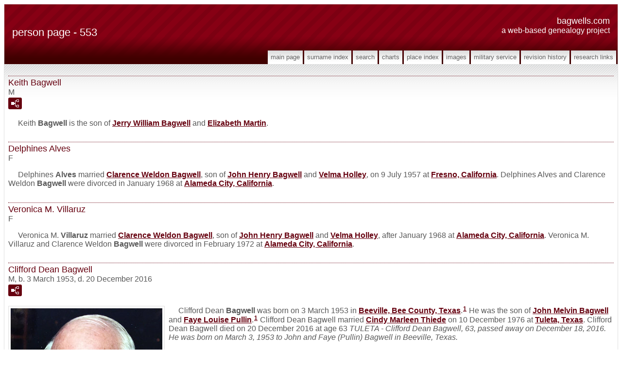

--- FILE ---
content_type: text/html
request_url: https://bagwells.com/p553.htm
body_size: 11468
content:
<!DOCTYPE html>
<html data-site-title="Bagwells.com" data-page-title="Person Page 553">
 <head>
 <meta charset="windows-1252">
 <meta http-equiv="X-UA-Compatible" content="IE=edge">
 <meta name="viewport" content="width=device-width, initial-scale=1">
 <meta name="Generator" content="Second Site 8.2">
 <!-- PageSet: Person Pages -->
 <meta name="description" content="This a web-based project and is a collection of genealogy materials collected over years by many people in my immediate and extended family. 
<br>This site is a collection of genealogy materials collected over years by many people in my immediate and extended family.">
 <meta name="keywords" content="Bagwell Family History, Bagwell, Bagwells, Goff, Dowling, Manown, Feeney, Genealogy, Family History, Alabama, Georgia, South Carolina, North Carolina, Indiana">
 <link type="text/css" rel="stylesheet" href="layout4.css">
 <link type="text/css" rel="stylesheet" href="site.css">
 <script src="jquery.min.js"></script>
 <script src="scripts.js"></script>
 <!--XSL Stylesheet: Narrative.xsl--><style>
        div.narr { margin-top:1em; }
        div.fams ul { margin-top:0; }
        div.fams div.narr { margin-left:1.5em; }
        div.ss-field-list { margin-top:1em; clear:both; }
      </style>
 <title>Bagwells.com - Person Page</title>
</head>

<body id="personpages">
  <div id="container">
    <div id="headerw"><div id="header"><h2>Bagwells.com</h2><div id="subtitle">A Web-based Genealogy Project</div><h1>Person Page - 553</h1><div class="stretch"></div></div></div>
    <div id="menubar"><ul class="menublock menubar"><li><a href="index.htm">Main Page</a></li><li><a href="surname_index.htm">Surname Index</a></li><li><a href="ui29.htm">Search</a></li><li><a href="ui04.htm">Charts</a></li><li><a href="ui17.htm">Place Index</a></li><li><a href="ui10.htm">Images</a></li><li><a href="ui21.htm">Military Service</a></li><li><a href="ui20.htm">Revision History</a></li><li><a href="ui22.htm">Research Links</a></li></ul><div class="stretch"></div></div>
    <div id="wrapper">
      <div id="contentw"><div id="content"><div class="itp" id="i17024">
<h2 class="sn sect-sn">Keith Bagwell</h2>
<div class="sinfo sect-ls">M</div>
<div class="sect-fex"><a class="fex-open fexo-gm" id="fex17024" href="#"><div class="fex-open-icon"></div></a></div>
<div class="narr">&#160;&#160;&#160;&#160;&#160;Keith <span class="ns">Bagwell</span> is the son of <a href="p552.htm#i17020">Jerry William <span class="ns">Bagwell</span></a> and <a href="p552.htm#i17021">Elizabeth <span class="ns">Martin</span></a>.</div>
</div>
<div class="itp" id="i17025">
<h2 class="sn sect-sn">Delphines Alves</h2>
<div class="sinfo sect-ls">F</div>
<div class="narr">&#160;&#160;&#160;&#160;&#160;Delphines <span class="ns">Alves</span> married <a href="p473.htm#i14564">Clarence Weldon <span class="ns">Bagwell</span></a>, son of <a href="p473.htm#i14559">John Henry <span class="ns">Bagwell</span></a> and <a href="p473.htm#i14560">Velma <span class="ns">Holley</span></a>, on 9 July 1957 at <a href="pd15.htm#i888">Fresno, California</a>. Delphines Alves and Clarence Weldon <span class="ns">Bagwell</span> were divorced in January 1968 at <a href="pd15.htm#i816">Alameda City, California</a>.</div>
</div>
<div class="itp" id="i17026">
<h2 class="sn sect-sn">Veronica M. Villaruz</h2>
<div class="sinfo sect-ls">F</div>
<div class="narr">&#160;&#160;&#160;&#160;&#160;Veronica M. <span class="ns">Villaruz</span> married <a href="p473.htm#i14564">Clarence Weldon <span class="ns">Bagwell</span></a>, son of <a href="p473.htm#i14559">John Henry <span class="ns">Bagwell</span></a> and <a href="p473.htm#i14560">Velma <span class="ns">Holley</span></a>, after January 1968 at <a href="pd15.htm#i816">Alameda City, California</a>. Veronica M. Villaruz and Clarence Weldon <span class="ns">Bagwell</span> were divorced in February 1972 at <a href="pd15.htm#i816">Alameda City, California</a>.</div>
</div>
<div class="itp" id="i17027">
<h2 class="sn sect-sn">Clifford Dean Bagwell</h2>
<div class="sinfo sect-ls">M, b. 3 March 1953, d. 20 December 2016</div>
<div class="sect-fex"><a class="fex-open fexo-gm" id="fex17027" href="#"><div class="fex-open-icon"></div></a></div>
<div class="narr"><div class="pid pid-scale" style="width:312px;"><a href="bagwell---clifford-dean.jpg"><img alt="" width="312" title="Clifford Dean Bagwell &#13;Photograph courtesy of Galloway & Sons Funeral Home &#13;" src="bagwell---clifford-dean.jpg" ></a><div class="pidc">Clifford Dean Bagwell<br>Photograph courtesy of Galloway & Sons Funeral Home<br></div></div>&#160;&#160;&#160;&#160;&#160;Clifford Dean <span class="ns">Bagwell</span> was born on 3 March 1953 in <a href="pd83.htm#i5508">Beeville, Bee County, Texas</a>.<sup><a href="#c17027.1">1</a></sup> He was the son of <a href="p514.htm#i15848">John Melvin <span class="ns">Bagwell</span></a> and <a href="p516.htm#i15911">Faye Louise <span class="ns">Pullin</span></a>.<sup><a href="#c17027.1">1</a></sup> Clifford Dean Bagwell married <a href="#i17028">Cindy Marleen <span class="ns">Thiede</span></a> on 10 December 1976 at <a href="pd89.htm#i6002">Tuleta, Texas</a>. Clifford Dean Bagwell died on 20 December 2016 at age 63 <i>TULETA - Clifford Dean Bagwell, 63, passed away on December 18, 2016. He was born on March 3, 1953 to John and Faye (Pullin) Bagwell in Beeville, Texas. <br><br>He married Cindy Marlene Thiede on December 10, 1976 in Tuleta, Texas. He was a member of Tuleta Baptist Church. Mr. Bagwell retired from the oilfield service and T.D.C.J. He was a Bee County Constable for 8 years, and Pettus & Tuleta VFD for 43 years, serving as assistant chief for more than 20 years.<br><br>He was preceded in death by his parents; and sister, Donna Donnell.<br><br>Visitation will be held from 6 to 8 p.m. on Wednesday, December 21, 2016 at Galloway & Sons Funeral Home Chapel. Funeral service will be held at 2 p.m. on Thursday, December 22, 2016 at Galloway & Sons Funeral Home Chapel. Interment will follow at Beeville Memorial Park.<br><br>Published by the Victoria Advocate, December 22, 2016 .<sup><a href="#c17027.1">1</a></sup></i> He was buried at <a href="pd83.htm#i5508">Beeville Memorial Park, Beeville, Bee County, Texas</a>.</div>
<div class="fams">
<h3>Children of Clifford Dean Bagwell and <a href="p553.htm#i17028">Cindy Marleen <span class="ns">Thiede</span></a></h3>
<ul>
<li><a href="p553.htm#i17030">Kelli <span class="ns">Bagwell</span></a><sup><a href="#c17027.1">1</a></sup></li>
<li><a href="p553.htm#i17032">Nicole Lanette <span class="ns">Bagwell</span></a><sup><a href="#c17027.1">1</a></sup></li>
</ul>
</div>
<div class="cits sect-cs">
<h3>Citations</h3>
<ol>
<li id="c17027.1">[<a href="s110.htm#s5374">S5374</a>] Email from Troy Bagwell dated December 2017 to Hunter Wayne Bagwell; Subject Line: Troy Bagwell Family.</li>
</ol>
</div>
</div>
<div class="itp" id="i17028">
<h2 class="sn sect-sn">Cindy Marleen Thiede</h2>
<div class="sinfo sect-ls">F</div>
<div class="sect-fex"><a class="fex-open fexo-gf" id="fex17028" href="#"><div class="fex-open-icon"></div></a></div>
<div class="narr">&#160;&#160;&#160;&#160;&#160;Cindy Marleen <span class="ns">Thiede</span> married <a href="#i17027">Clifford Dean <span class="ns">Bagwell</span></a>, son of <a href="p514.htm#i15848">John Melvin <span class="ns">Bagwell</span></a> and <a href="p516.htm#i15911">Faye Louise <span class="ns">Pullin</span></a>, on 10 December 1976 at <a href="pd89.htm#i6002">Tuleta, Texas</a>.</div>
<div class="fams">
<h3>Children of Cindy Marleen Thiede and <a href="p553.htm#i17027">Clifford Dean <span class="ns">Bagwell</span></a></h3>
<ul>
<li><a href="p553.htm#i17030">Kelli <span class="ns">Bagwell</span></a><sup><a href="#c17028.1">1</a></sup></li>
<li><a href="p553.htm#i17032">Nicole Lanette <span class="ns">Bagwell</span></a><sup><a href="#c17028.1">1</a></sup></li>
</ul>
</div>
<div class="cits sect-cs">
<h3>Citations</h3>
<ol>
<li id="c17028.1">[<a href="s110.htm#s5374">S5374</a>] Email from Troy Bagwell dated December 2017 to Hunter Wayne Bagwell; Subject Line: Troy Bagwell Family.</li>
</ol>
</div>
</div>
<div class="itp" id="i17029">
<h2 class="sn sect-sn">Debra Elaine Bagwell</h2>
<div class="sinfo sect-ls">F</div>
<div class="sect-fex"><a class="fex-open fexo-gf" id="fex17029" href="#"><div class="fex-open-icon"></div></a></div>
<div class="narr">&#160;&#160;&#160;&#160;&#160;Debra Elaine <span class="ns">Bagwell</span> is the daughter of <a href="p514.htm#i15848">John Melvin <span class="ns">Bagwell</span></a> and <a href="p516.htm#i15911">Faye Louise <span class="ns">Pullin</span></a>.<sup><a href="#c17029.1">1</a></sup> Debra Elaine Bagwell married <a href="#i17039">Glenn David <span class="ns">Janek</span></a> on 22 January 1976 at <a href="pd89.htm#i6002">First Baptist Church, Tuleta, Victoria County, Texas</a>. Debra Elaine Bagwell and Glenn David <span class="ns">Janek</span> were divorced on 5 June 1981 at <a href="pd80.htm#i5459">Victoria County, Texas</a>. Debra Elaine Bagwell married <a href="p827.htm#i25498">Donald W. <span class="ns">Hana</span></a> on 13 July 1989 at <a href="pd80.htm#i5459">Nueces County, Texas</a>.</div>
<div class="cits sect-cs">
<h3>Citations</h3>
<ol>
<li id="c17029.1">[<a href="s110.htm#s5374">S5374</a>] Email from Troy Bagwell dated December 2017 to Hunter Wayne Bagwell; Subject Line: Troy Bagwell Family.</li>
</ol>
</div>
</div>
<div class="itp" id="i17030">
<h2 class="sn sect-sn">Kelli Bagwell</h2>
<div class="sinfo sect-ls">F</div>
<div class="sect-fex"><a class="fex-open fexo-gf" id="fex17030" href="#"><div class="fex-open-icon"></div></a></div>
<div class="narr">&#160;&#160;&#160;&#160;&#160;Kelli <span class="ns">Bagwell</span> is the daughter of <a href="#i17027">Clifford Dean <span class="ns">Bagwell</span></a> and <a href="#i17028">Cindy Marleen <span class="ns">Thiede</span></a>.<sup><a href="#c17030.1">1</a></sup> Kelli Bagwell married <a href="#i17031">Jason <span class="ns">Shroyer</span></a> after 1999.</div>
<div class="cits sect-cs">
<h3>Citations</h3>
<ol>
<li id="c17030.1">[<a href="s110.htm#s5374">S5374</a>] Email from Troy Bagwell dated December 2017 to Hunter Wayne Bagwell; Subject Line: Troy Bagwell Family.</li>
</ol>
</div>
</div>
<div class="itp" id="i17031">
<h2 class="sn sect-sn">Jason Shroyer</h2>
<div class="sinfo sect-ls">M</div>
<div class="narr">&#160;&#160;&#160;&#160;&#160;Jason <span class="ns">Shroyer</span> married <a href="#i17030">Kelli <span class="ns">Bagwell</span></a>, daughter of <a href="#i17027">Clifford Dean <span class="ns">Bagwell</span></a> and <a href="#i17028">Cindy Marleen <span class="ns">Thiede</span></a>, after 1999.</div>
</div>
<div class="itp" id="i17032">
<h2 class="sn sect-sn">Nicole Lanette Bagwell</h2>
<div class="sinfo sect-ls">F</div>
<div class="sect-fex"><a class="fex-open fexo-gf" id="fex17032" href="#"><div class="fex-open-icon"></div></a></div>
<div class="narr">&#160;&#160;&#160;&#160;&#160;Nicole Lanette <span class="ns">Bagwell</span> is the daughter of <a href="#i17027">Clifford Dean <span class="ns">Bagwell</span></a> and <a href="#i17028">Cindy Marleen <span class="ns">Thiede</span></a>.<sup><a href="#c17032.1">1</a></sup> Nicole Lanette Bagwell married <a href="#i17033">Jonathan <span class="ns">French</span></a> after 2003.<sup><a href="#c17032.1">1</a></sup></div>
<div class="cits sect-cs">
<h3>Citations</h3>
<ol>
<li id="c17032.1">[<a href="s110.htm#s5374">S5374</a>] Email from Troy Bagwell dated December 2017 to Hunter Wayne Bagwell; Subject Line: Troy Bagwell Family.</li>
</ol>
</div>
</div>
<div class="itp" id="i17033">
<h2 class="sn sect-sn">Jonathan French</h2>
<div class="sinfo sect-ls">M</div>
<div class="narr">&#160;&#160;&#160;&#160;&#160;Jonathan <span class="ns">French</span> married <a href="#i17032">Nicole Lanette <span class="ns">Bagwell</span></a>, daughter of <a href="#i17027">Clifford Dean <span class="ns">Bagwell</span></a> and <a href="#i17028">Cindy Marleen <span class="ns">Thiede</span></a>, after 2003.<sup><a href="#c17033.1">1</a></sup></div>
<div class="cits sect-cs">
<h3>Citations</h3>
<ol>
<li id="c17033.1">[<a href="s110.htm#s5374">S5374</a>] Email from Troy Bagwell dated December 2017 to Hunter Wayne Bagwell; Subject Line: Troy Bagwell Family.</li>
</ol>
</div>
</div>
<div class="itp" id="i17034">
<h2 class="sn sect-sn">Curtis Leland Bagwell<sup><a href="#c17034.1">1</a></sup></h2>
<div class="sinfo sect-ls">M</div>
<div class="sect-fex"><a class="fex-open fexo-gm" id="fex17034" href="#"><div class="fex-open-icon"></div></a></div>
<div class="narr">&#160;&#160;&#160;&#160;&#160;Curtis Leland <span class="ns">Bagwell</span> is the son of <a href="p514.htm#i15848">John Melvin <span class="ns">Bagwell</span></a> and <a href="p516.htm#i15911">Faye Louise <span class="ns">Pullin</span></a>.<sup><a href="#c17034.1">1</a></sup> Curtis Leland Bagwell married <a href="p850.htm#i26219">Phyllis Lorene <span class="ns">Moore</span></a> on 2 February 1964. Curtis Leland Bagwell married <a href="p624.htm#i19246">Charlene <span class="ns">Jurica</span></a> on 5 May 1978 at <a href="pd80.htm#i5459">Victoria County, Texas</a>. Curtis Leland Bagwell and Charlene <span class="ns">Jurica</span> were divorced on 14 December 1979 at <a href="pd80.htm#i5459">Victoria County, Texas</a>. Curtis Leland Bagwell married <a href="p624.htm#i19237">Mary Bernice <span class="ns">Kohutek</span></a> on 29 January 1980 at <a href="pd80.htm#i5459">Bee County, Texas</a>.<sup><a href="#c17034.1">1</a></sup></div>
<div class="fams">
<h3>Child of Curtis Leland Bagwell and <a href="p850.htm#i26219">Phyllis Lorene <span class="ns">Moore</span></a></h3>
<ul>
<li><a href="p624.htm#i19238">Brian Paul <span class="ns">Bagwell</span></a><strong>+</strong><sup><a href="#c17034.1">1</a></sup></li>
</ul>
</div>
<div class="fams">
<h3>Child of Curtis Leland Bagwell and <a href="p624.htm#i19237">Mary Bernice <span class="ns">Kohutek</span></a></h3>
<ul>
<li><a href="p624.htm#i19239">Robin Lorene <span class="ns">Bagwell</span></a><sup><a href="#c17034.1">1</a></sup></li>
</ul>
</div>
<div class="cits sect-cs">
<h3>Citations</h3>
<ol>
<li id="c17034.1">[<a href="s110.htm#s5374">S5374</a>] Email from Troy Bagwell dated December 2017 to Hunter Wayne Bagwell; Subject Line: Troy Bagwell Family.</li>
</ol>
</div>
</div>
<div class="itp" id="i17035">
<h2 class="sn sect-sn">John Darryl Bagwell<sup><a href="#c17035.1">1</a></sup></h2>
<div class="sinfo sect-ls">M</div>
<div class="sect-fex"><a class="fex-open fexo-gm" id="fex17035" href="#"><div class="fex-open-icon"></div></a></div>
<div class="narr">&#160;&#160;&#160;&#160;&#160;John Darryl <span class="ns">Bagwell</span> is the son of <a href="p514.htm#i15848">John Melvin <span class="ns">Bagwell</span></a> and <a href="p516.htm#i15911">Faye Louise <span class="ns">Pullin</span></a>. John Darryl Bagwell married <a href="p624.htm#i19240">Linda Mae <span class="ns">Brown</span></a> on 27 September 1970 at <a href="pd80.htm#i5459">Karnes County, Texas</a>.<sup><a href="#c17035.1">1</a></sup></div>
<div class="fams">
<h3>Children of John Darryl Bagwell and <a href="p624.htm#i19240">Linda Mae <span class="ns">Brown</span></a></h3>
<ul>
<li><a href="p624.htm#i19241">Amy Denise <span class="ns">Bagwell</span></a><sup><a href="#c17035.1">1</a></sup></li>
<li><a href="p624.htm#i19242">Amber Lee <span class="ns">Bagwell</span></a><sup><a href="#c17035.1">1</a></sup> b. 15 Feb 1977, d. 10 May 2022</li>
<li><a href="p624.htm#i19243">Douglas Ryan <span class="ns">Bagwell</span></a><sup><a href="#c17035.1">1</a></sup></li>
<li><a href="p624.htm#i19244">April <span class="ns">Bagwell</span></a><sup><a href="#c17035.1">1</a></sup></li>
</ul>
</div>
<div class="cits sect-cs">
<h3>Citations</h3>
<ol>
<li id="c17035.1">[<a href="s110.htm#s5374">S5374</a>] Email from Troy Bagwell dated December 2017 to Hunter Wayne Bagwell; Subject Line: Troy Bagwell Family.</li>
</ol>
</div>
</div>
<div class="itp" id="i17036">
<h2 class="sn sect-sn">Clinton Wayne Bagwell</h2>
<div class="sinfo sect-ls">M</div>
<div class="sect-fex"><a class="fex-open fexo-gm" id="fex17036" href="#"><div class="fex-open-icon"></div></a></div>
<div class="narr">&#160;&#160;&#160;&#160;&#160;Clinton Wayne <span class="ns">Bagwell</span> is the son of <a href="p514.htm#i15848">John Melvin <span class="ns">Bagwell</span></a> and <a href="p516.htm#i15911">Faye Louise <span class="ns">Pullin</span></a>.<sup><a href="#c17036.1">1</a></sup></div>
<div class="cits sect-cs">
<h3>Citations</h3>
<ol>
<li id="c17036.1">[<a href="s110.htm#s5374">S5374</a>] Email from Troy Bagwell dated December 2017 to Hunter Wayne Bagwell; Subject Line: Troy Bagwell Family.</li>
</ol>
</div>
</div>
<div class="itp" id="i17037">
<h2 class="sn sect-sn">Ricky Lane Bagwell</h2>
<div class="sinfo sect-ls">M</div>
<div class="sect-fex"><a class="fex-open fexo-gm" id="fex17037" href="#"><div class="fex-open-icon"></div></a></div>
<div class="narr">&#160;&#160;&#160;&#160;&#160;Ricky Lane <span class="ns">Bagwell</span> is the son of <a href="p514.htm#i15848">John Melvin <span class="ns">Bagwell</span></a> and <a href="p516.htm#i15911">Faye Louise <span class="ns">Pullin</span></a>.<sup><a href="#c17037.1">1</a></sup> Ricky Lane Bagwell married <a href="p827.htm#i25496">Karen Lea <span class="ns">Cox</span></a> on 8 November 1980 at <a href="pd80.htm#i5459">Victoria County, Texas</a>.</div>
<div class="cits sect-cs">
<h3>Citations</h3>
<ol>
<li id="c17037.1">[<a href="s110.htm#s5374">S5374</a>] Email from Troy Bagwell dated December 2017 to Hunter Wayne Bagwell; Subject Line: Troy Bagwell Family.</li>
</ol>
</div>
</div>
<div class="itp" id="i17038">
<h2 class="sn sect-sn">Troy Lynn Bagwell<sup><a href="#c17038.1">1</a></sup></h2>
<div class="sinfo sect-ls">M</div>
<div class="sect-fex"><a class="fex-open fexo-gm" id="fex17038" href="#"><div class="fex-open-icon"></div></a></div>
<div class="narr">&#160;&#160;&#160;&#160;&#160;Troy Lynn <span class="ns">Bagwell</span> is the son of <a href="p514.htm#i15848">John Melvin <span class="ns">Bagwell</span></a> and <a href="p516.htm#i15911">Faye Louise <span class="ns">Pullin</span></a>.<sup><a href="#c17038.1">1</a></sup> Troy Lynn Bagwell married <a href="p624.htm#i19234">Sandra Lynn <span class="ns">Wiesman</span></a> on 17 August 1991 at <a href="pd87.htm#i5863">North Richland Hills, Texas</a>.<sup><a href="#c17038.1">1</a></sup></div>
<div class="fams">
<h3>Children of Troy Lynn Bagwell and <a href="p624.htm#i19234">Sandra Lynn <span class="ns">Wiesman</span></a></h3>
<ul>
<li><a href="p624.htm#i19235">Grace Louise <span class="ns">Bagwell</span></a><sup><a href="#c17038.1">1</a></sup></li>
<li><a href="p624.htm#i19236">Samuel Irvin <span class="ns">Bagwell</span></a><sup><a href="#c17038.1">1</a></sup></li>
</ul>
</div>
<div class="cits sect-cs">
<h3>Citations</h3>
<ol>
<li id="c17038.1">[<a href="s110.htm#s5374">S5374</a>] Email from Troy Bagwell dated December 2017 to Hunter Wayne Bagwell; Subject Line: Troy Bagwell Family.</li>
</ol>
</div>
</div>
<div class="itp" id="i17039">
<h2 class="sn sect-sn">Glenn David Janek</h2>
<div class="sinfo sect-ls">M</div>
<div class="narr">&#160;&#160;&#160;&#160;&#160;Glenn David <span class="ns">Janek</span> married <a href="#i17029">Debra Elaine <span class="ns">Bagwell</span></a>, daughter of <a href="p514.htm#i15848">John Melvin <span class="ns">Bagwell</span></a> and <a href="p516.htm#i15911">Faye Louise <span class="ns">Pullin</span></a>, on 22 January 1976 at <a href="pd89.htm#i6002">First Baptist Church, Tuleta, Victoria County, Texas</a>. Glenn David Janek and Debra Elaine <span class="ns">Bagwell</span> were divorced on 5 June 1981 at <a href="pd80.htm#i5459">Victoria County, Texas</a>.</div>
</div>
<div class="itp" id="i17040">
<h2 class="sn sect-sn">Mary Frances Suit</h2>
<div class="sinfo sect-ls">F, b. 12 November 1928, d. 11 January 2011</div>
<div class="sect-fex"><a class="fex-open fexo-gf" id="fex17040" href="#"><div class="fex-open-icon"></div></a></div>
<div class="narr">&#160;&#160;&#160;&#160;&#160;Mary Frances <span class="ns">Suit</span> was born on 12 November 1928 in <a href="pd21.htm#i1585">Hart County, Georgia</a>.<sup><a href="#c17040.1">1</a></sup> As of 30 December 1950,her married name was Bagwell. She married <a href="p400.htm#i12301">Joe Hoyt <span class="ns">Bagwell</span></a>, son of <a href="p289.htm#i8862">James Callie <span class="ns">Bagwell</span></a> and <a href="p289.htm#i8869">Bertie Eva <span class="ns">Pruitt</span></a>, on 30 December 1950. Mary Frances Suit died on 11 January 2011 in <a href="pd69.htm#i4961">Anderson, Anderson County, South Carolina</a>, at age 82.<sup><a href="#c17040.1">1</a></sup> She was buried at <a href="pd29.htm#i1793">Nancy Hart Memorial Park, Hartwell, Hart County, Georgia</a>.<sup><a href="#c17040.1">1</a></sup></div>
<div class="fams">
<h3>Children of Mary Frances Suit and <a href="p400.htm#i12301">Joe Hoyt <span class="ns">Bagwell</span></a></h3>
<ul>
<li><a href="p601.htm#i18545">Donna <span class="ns">Bagwell</span></a><sup><a href="#c17040.2">2</a></sup></li>
<li><a href="p601.htm#i18546">Diane <span class="ns">Bagwell</span></a><sup><a href="#c17040.2">2</a></sup></li>
<li><a href="p601.htm#i18547">Debra Jean <span class="ns">Bagwell</span></a><sup><a href="#c17040.2">2</a></sup></li>
</ul>
</div>
<div class="cits sect-cs">
<h3>Citations</h3>
<ol>
<li id="c17040.1">[<a href="s124.htm#s4904">S4904</a>] Mary Frances Suit Bagwell Grave Stone, Find a Grave, www.findagrave.com, <a class="ext" href="http://www.findagrave.com/cgi-bin/fg.cgi?page=gr&GRid=81100880">http://www.findagrave.com/cgi-bin/fg.cgi</a></li>
<li id="c17040.2">[<a href="s96.htm#s4903">S4903</a>] Joe Hoyt Bagwell Grave Stone, Find a Grave, www.findagrave.com, <a class="ext" href="http://www.findagrave.com/cgi-bin/fg.cgi?page=gr&GRid=80136334">http://www.findagrave.com/cgi-bin/fg.cgi</a></li>
</ol>
</div>
</div>
<div class="itp" id="i17041">
<h2 class="sn sect-sn">Wanda Bagwell</h2>
<div class="sinfo sect-ls">F</div>
<div class="sect-fex"><a class="fex-open fexo-gf" id="fex17041" href="#"><div class="fex-open-icon"></div></a></div>
<div class="ss-field-list">
<dl class="list-cm"><dt class="ss-label list-cm-label">Charts</dt><dd class="list-cm-value"><a href="ui11.htm#a533">Descendents of Daniel Bagwell</a></dd></dl>
</div>
<div class="narr">&#160;&#160;&#160;&#160;&#160;Wanda <span class="ns">Bagwell</span> is the daughter of <a href="p400.htm#i12298">Charles Mac <span class="ns">Bagwell</span></a> and <a href="p464.htm#i14297">Betty <span class="ns">Rice</span></a>.<sup><a href="#c17041.1">1</a></sup></div>
<div class="cits sect-cs">
<h3>Citations</h3>
<ol>
<li id="c17041.1">[<a href="s69.htm#s6375">S6375</a>] Mack Charles Bagwell Grave Stone, Find a Grave, www.findagrave.com, <a class="ext" href="https://www.findagrave.com/memorial/116453752">https://www.findagrave.com/memorial/116453752</a></li>
</ol>
</div>
</div>
<div class="itp" id="i17042">
<h2 class="sn sect-sn">Sandra Bagwell</h2>
<div class="sinfo sect-ls">F</div>
<div class="sect-fex"><a class="fex-open fexo-gf" id="fex17042" href="#"><div class="fex-open-icon"></div></a></div>
<div class="ss-field-list">
<dl class="list-cm"><dt class="ss-label list-cm-label">Charts</dt><dd class="list-cm-value"><a href="ui11.htm#a532">Descendents of Daniel Bagwell</a></dd></dl>
</div>
<div class="narr">&#160;&#160;&#160;&#160;&#160;Sandra <span class="ns">Bagwell</span> is the daughter of <a href="p400.htm#i12298">Charles Mac <span class="ns">Bagwell</span></a> and <a href="p464.htm#i14297">Betty <span class="ns">Rice</span></a>.<sup><a href="#c17042.1">1</a></sup></div>
<div class="cits sect-cs">
<h3>Citations</h3>
<ol>
<li id="c17042.1">[<a href="s69.htm#s6375">S6375</a>] Mack Charles Bagwell Grave Stone, Find a Grave, www.findagrave.com, <a class="ext" href="https://www.findagrave.com/memorial/116453752">https://www.findagrave.com/memorial/116453752</a></li>
</ol>
</div>
</div>
<div class="itp" id="i17043">
<h2 class="sn sect-sn">Carl Brady Clark</h2>
<div class="sinfo sect-ls">M, b. 3 May 1907, d. 11 March 1973</div>
<div class="narr">&#160;&#160;&#160;&#160;&#160;Carl Brady <span class="ns">Clark</span> was born on 3 May 1907 in <a href="pd21.htm#i1585">Georgia</a>. He married <a href="p277.htm#i8503">Edna S. E. <span class="ns">Bagwell</span></a>, daughter of <a href="p2.htm#i42">John Henry <span class="ns">Bagwell</span></a> and <a href="p277.htm#i8497">Frances Louella "Ella" <span class="ns">Burgess</span></a>, after 1920. Carl Brady Clark died on 11 March 1973 in <a href="pd21.htm#i1585">Gordon County, Georgia</a>, at age 65.</div>
</div>
<div class="itp" id="i17044">
<h2 class="sn sect-sn">Walter Earnest Bagwell</h2>
<div class="sinfo sect-ls">M, b. circa 1892, d. 23 December 1955</div>
<div class="sect-fex"><a class="fex-open fexo-gm" id="fex17044" href="#"><div class="fex-open-icon"></div></a></div>
<div class="ss-field-list">
<dl class="list-cm"><dt class="ss-label list-cm-label">Charts</dt><dd class="list-cm-value"><a href="ui11.htm#a6514">Descendents of Daniel Bagwell</a></dd></dl>
</div>
<div class="narr">&#160;&#160;&#160;&#160;&#160;Walter Earnest <span class="ns">Bagwell</span> was born circa 1892 in <a href="pd21.htm#i1585">Georgia</a>. He was the son of <a href="p2.htm#i42">John Henry <span class="ns">Bagwell</span></a> and <a href="p277.htm#i8497">Frances Louella "Ella" <span class="ns">Burgess</span></a>. Walter Earnest Bagwell died on 23 December 1955 in <a href="pd21.htm#i1585">Baldwin County, Georgia</a>.</div>
</div>
<div class="itp" id="i17045">
<h2 class="sn sect-sn">Kerry Thomas Bagwell Jr.</h2>
<div class="sinfo sect-ls">M</div>
<div class="sect-fex"><a class="fex-open fexo-gm" id="fex17045" href="#"><div class="fex-open-icon"></div></a></div>
<div class="ss-field-list">
<dl class="list-cm"><dt class="ss-label list-cm-label">Charts</dt><dd class="list-cm-value"><a href="ui11.htm#a511">Descendents of Daniel Bagwell</a></dd></dl>
</div>
<div class="narr">&#160;&#160;&#160;&#160;&#160;Kerry Thomas <span class="ns">Bagwell</span> Jr. is the son of <a href="p514.htm#i15840">Kerry Thomas <span class="ns">Bagwell</span> Sr.</a> and <a href="p514.htm#i15842">Barbara Elizabeth Mae <span class="ns">Cheek</span></a>.<sup><a href="#c17045.1">1</a></sup> Kerry Thomas Bagwell Jr. married <a href="p803.htm#i24760">Kelly Lynne <span class="ns">Thompson</span></a> on 14 September 1991 at <a href="pd54.htm#i4108">Presbyterian Tabernacle Church, Mecklenburg County, North Carolina</a>.</div>
<div class="fams">
<h3>Children of Kerry Thomas Bagwell Jr. and <a href="p803.htm#i24760">Kelly Lynne <span class="ns">Thompson</span></a></h3>
<ul>
<li><a href="p803.htm#i24765">Brooke Katherine <span class="ns">Bagwell</span></a></li>
<li><a href="p803.htm#i24774">Chloe Elizabeth <span class="ns">Bagwell</span></a></li>
</ul>
</div>
<div class="cits sect-cs">
<h3>Citations</h3>
<ol>
<li id="c17045.1">[<a href="s69.htm#s6298">S6298</a>] Email from Kerry Thomas Bagwell dated August 2020 to Hunter Wayne Bagwell; Subject Line: Email -  Kerry Thomas Bagwell's Family.</li>
</ol>
</div>
</div>
<div class="itp" id="i17046">
<h2 class="sn sect-sn">James Harold Bagwell</h2>
<div class="sinfo sect-ls">M</div>
<div class="sect-fex"><a class="fex-open fexo-gm" id="fex17046" href="#"><div class="fex-open-icon"></div></a></div>
<div class="ss-field-list">
<dl class="list-cm"><dt class="ss-label list-cm-label">Charts</dt><dd class="list-cm-value"><a href="ui11.htm#a515">Descendents of Daniel Bagwell</a></dd></dl>
</div>
<div class="narr"><div class="pid pid-scale" style="width:600px;"><a href="bagwell---brooke-,-james-harold,-jake-and-chloe.jpg"><img alt="" width="600" title="Brooke Katherine Bagwell, James Harold Bagwell, Jake Bagwell, Chloe Elizabeth Bagwell &#13;Photograph courtesy of Kerry Thomas Bagwell, Jr." src="bagwell---brooke-,-james-harold,-jake-and-chloe.jpg" ></a><div class="pidc">Brooke Katherine Bagwell, James Harold Bagwell, Jake Bagwell, Chloe Elizabeth Bagwell<br>Photograph courtesy of Kerry Thomas Bagwell, Jr.</div></div>&#160;&#160;&#160;&#160;&#160;James Harold <span class="ns">Bagwell</span> is the son of <a href="p514.htm#i15840">Kerry Thomas <span class="ns">Bagwell</span> Sr.</a> and <a href="p514.htm#i15842">Barbara Elizabeth Mae <span class="ns">Cheek</span></a>. James Harold Bagwell married <a href="p803.htm#i24761">Lisa Marie <span class="ns">Dellinger</span></a> on 27 April 1996 at <a href="pd54.htm#i4108">Mecklenburg County, North Carolina</a>.</div>
<div class="fams">
<h3>Children of James Harold Bagwell and <a href="p803.htm#i24761">Lisa Marie <span class="ns">Dellinger</span></a></h3>
<ul>
<li><a href="p803.htm#i24775">Jake <span class="ns">Bagwell</span></a></li>
<li><a href="p803.htm#i24776">Alexis <span class="ns">Bagwell</span></a></li>
</ul>
</div>
</div>
<div class="itp" id="i17047">
<h2 class="sn sect-sn">Hattie Ruth Alford</h2>
<div class="sinfo sect-ls">F, b. 17 November 1906, d. 14 November 1962</div>
<div class="sect-fex"><a class="fex-open fexo-gf" id="fex17047" href="#"><div class="fex-open-icon"></div></a></div>
<div class="narr">&#160;&#160;&#160;&#160;&#160;Hattie Ruth <span class="ns">Alford</span> was born on 17 November 1906. As of 18 December 1927,her married name was Bagwell. She married <a href="#i17048">Will Ernest <span class="ns">Bagwell</span></a>, son of <a href="p716.htm#i22093">Charles B. <span class="ns">Bagwell</span></a> and <a href="p716.htm#i22094">Susie A. <span class="ns">Conner</span></a>, on 18 December 1927 at <a href="pd21.htm#i1585">Clarke County, Georgia</a>. Hattie Ruth Alford died on 14 November 1962 at age 55. She was buried at <a href="pd27.htm#i1711">Friendship Baptist Church Cemetery, Danielsville, Madison County, Georgia</a>.</div>
<div class="fams">
<h3>Children of Hattie Ruth Alford and <a href="p553.htm#i17048">Will Ernest <span class="ns">Bagwell</span></a></h3>
<ul>
<li><a href="p553.htm#i17050">Louise <span class="ns">Bagwell</span></a></li>
<li><a href="p553.htm#i17051">Dessie Lee <span class="ns">Bagwell</span></a> b. 5 Jan 1933, d. 25 Aug 2008</li>
<li><a href="p553.htm#i17049">Milton Ernest <span class="ns">Bagwell</span></a><strong>+</strong> b. 4 Feb 1943, d. 15 Mar 2001</li>
</ul>
</div>
</div>
<div class="itp" id="i17048">
<h2 class="sn sect-sn">Will Ernest Bagwell</h2>
<div class="sinfo sect-ls">M, b. 9 January 1907, d. 29 October 1973</div>
<div class="sect-fex"><a class="fex-open fexo-gm" id="fex17048" href="#"><div class="fex-open-icon"></div></a></div>
<div class="narr">&#160;&#160;&#160;&#160;&#160;Will Ernest <span class="ns">Bagwell</span> was born on 9 January 1907 in <a href="pd21.htm#i1585">Walton County, Georgia</a>. He was the son of <a href="p716.htm#i22093">Charles B. <span class="ns">Bagwell</span></a> and <a href="p716.htm#i22094">Susie A. <span class="ns">Conner</span></a>. Will Ernest Bagwell married <a href="#i17047">Hattie Ruth <span class="ns">Alford</span></a> on 18 December 1927 at <a href="pd21.htm#i1585">Clarke County, Georgia</a>. Will Ernest Bagwell died on 29 October 1973 in <a href="pd27.htm#i1711">Danielsville, Madison County, Georgia</a>, at age 66. He was buried at <a href="pd27.htm#i1711">Friendship Baptist Church Cemetery, Danielsville, Madison County, Georgia</a>.</div>
<div class="fams">
<h3>Children of Will Ernest Bagwell and <a href="p553.htm#i17047">Hattie Ruth <span class="ns">Alford</span></a></h3>
<ul>
<li><a href="p553.htm#i17050">Louise <span class="ns">Bagwell</span></a></li>
<li><a href="p553.htm#i17051">Dessie Lee <span class="ns">Bagwell</span></a> b. 5 Jan 1933, d. 25 Aug 2008</li>
<li><a href="p553.htm#i17049">Milton Ernest <span class="ns">Bagwell</span></a><strong>+</strong> b. 4 Feb 1943, d. 15 Mar 2001</li>
</ul>
</div>
</div>
<div class="itp" id="i17049">
<h2 class="sn sect-sn">Milton Ernest Bagwell</h2>
<div class="sinfo sect-ls">M, b. 4 February 1943, d. 15 March 2001</div>
<div class="sect-fex"><a class="fex-open fexo-gm" id="fex17049" href="#"><div class="fex-open-icon"></div></a></div>
<div class="narr">&#160;&#160;&#160;&#160;&#160;Milton Ernest <span class="ns">Bagwell</span> was born on 4 February 1943. He was the son of <a href="#i17048">Will Ernest <span class="ns">Bagwell</span></a> and <a href="#i17047">Hattie Ruth <span class="ns">Alford</span></a>. He served as an Airman in the U.S. Air Force. Milton Ernest Bagwell married <a href="#i17052">Carolyn <span class="ns">Kellum</span></a> after 1960. Milton Ernest Bagwell died on 15 March 2001 in <a href="pd27.htm#i1711">Danielsville, Georgia</a>, at age 58. He was buried at <a href="pd27.htm#i1711">Friendship Baptist Church Cemetery, Danielsville, Madison County, Georgia</a>.</div>
<div class="fams">
<h3>Children of Milton Ernest Bagwell and <a href="p553.htm#i17052">Carolyn <span class="ns">Kellum</span></a></h3>
<ul>
<li><a href="p993.htm#i30636">David L. <span class="ns">Bagwell</span></a></li>
<li><a href="p993.htm#i30637">Jackie <span class="ns">Bagwell</span></a></li>
</ul>
</div>
</div>
<div class="itp" id="i17050">
<h2 class="sn sect-sn">Louise Bagwell</h2>
<div class="sinfo sect-ls">F</div>
<div class="sect-fex"><a class="fex-open fexo-gf" id="fex17050" href="#"><div class="fex-open-icon"></div></a></div>
<div class="narr">&#160;&#160;&#160;&#160;&#160;Louise <span class="ns">Bagwell</span> is the daughter of <a href="#i17048">Will Ernest <span class="ns">Bagwell</span></a> and <a href="#i17047">Hattie Ruth <span class="ns">Alford</span></a>.</div>
</div>
<div class="itp" id="i17051">
<h2 class="sn sect-sn">Dessie Lee Bagwell</h2>
<div class="sinfo sect-ls">F, b. 5 January 1933, d. 25 August 2008</div>
<div class="sect-fex"><a class="fex-open fexo-gf" id="fex17051" href="#"><div class="fex-open-icon"></div></a></div>
<div class="narr">&#160;&#160;&#160;&#160;&#160;Dessie Lee <span class="ns">Bagwell</span> was born on 5 January 1933 in <a href="pd65.htm#i4956">South Carolina</a>. She was the daughter of <a href="#i17048">Will Ernest <span class="ns">Bagwell</span></a> and <a href="#i17047">Hattie Ruth <span class="ns">Alford</span></a>. As of after 1946,her married name was Jarrad. Dessie Lee Bagwell married <a href="p825.htm#i25448">Hayward Norman <span class="ns">Jarrad</span></a> after 1946. Dessie Lee Bagwell died on 25 August 2008 in <a href="pd29.htm#i1804">Hull, Madison County, Georgia</a>, at age 75. She was buried at <a href="pd21.htm#i1585">New Harmony Cemetery, Jackson County, Georgia</a>.</div>
</div>
<div class="itp" id="i17052">
<h2 class="sn sect-sn">Carolyn Kellum</h2>
<div class="sinfo sect-ls">F</div>
<div class="sect-fex"><a class="fex-open fexo-gf" id="fex17052" href="#"><div class="fex-open-icon"></div></a></div>
<div class="narr">&#160;&#160;&#160;&#160;&#160;Carolyn <span class="ns">Kellum</span> married <a href="#i17049">Milton Ernest <span class="ns">Bagwell</span></a>, son of <a href="#i17048">Will Ernest <span class="ns">Bagwell</span></a> and <a href="#i17047">Hattie Ruth <span class="ns">Alford</span></a>, after 1960.</div>
<div class="fams">
<h3>Children of Carolyn Kellum and <a href="p553.htm#i17049">Milton Ernest <span class="ns">Bagwell</span></a></h3>
<ul>
<li><a href="p993.htm#i30636">David L. <span class="ns">Bagwell</span></a></li>
<li><a href="p993.htm#i30637">Jackie <span class="ns">Bagwell</span></a></li>
</ul>
</div>
</div>
<div class="itp" id="i17053">
<h2 class="sn sect-sn">Bertha Ann Bagwell</h2>
<div class="sinfo sect-ls">F, b. 24 February 1937, d. 27 January 2021</div>
<div class="sect-fex"><a class="fex-open fexo-gf" id="fex17053" href="#"><div class="fex-open-icon"></div></a></div>
<div class="narr">&#160;&#160;&#160;&#160;&#160;Bertha Ann <span class="ns">Bagwell</span> was born on 24 February 1937 in <a href="pd57.htm#i4198">Fairview, Buncombe County, North Carolina</a>. She was the daughter of <a href="p80.htm#i2447">Thomas Stanhope <span class="ns">Bagwell</span></a> and <a href="p80.htm#i2448">Grace Naomi <span class="ns">Spivey</span></a>. As of 19 June 1959,her married name was Dellinger. Bertha Ann Bagwell married <a href="p554.htm#i17054">Clyde James <span class="ns">Dellinger</span></a> on 19 June 1959 at <a href="pd54.htm#i4108">Mecklenburg County, North Carolina</a>. Bertha Ann Bagwell died on 27 January 2021 in <a href="pd56.htm#i4118">Asheville, Buncombe County, North Carolina</a>, at age 83 <br><br><br><i>Asheville - Bertha Bagwell Dellinger, 83, passed away Wednesday, January 27, 2021 at Harmony Square at Reynolds Mountain.<br><br>A native of Fairview, Mrs. Dellinger graduated from Fairview High School, and then from Gardner-Webb University and Queens University. She had resided in Drexel, NC for 47 years before moving to North Myrtle Beach, SC for another 10 years, returning to Asheville in 2011. During her time in Drexel, Mrs. Dellinger owned a crafts store in Morganton, and was instrumental in founding the Women&#8217;s Club of Drexel. She was a spirited woman who loved games, crafts, and her family, and will always be remembered for her warm smile and playful sense of humor.<br><br>Mrs. Dellinger was the daughter of the late Thomas Stanhope and Grace Spivey Bagwell. In addition to her parents, she was also preceded in death by three sisters and two brothers.<br><br>Surviving are her husband of 61 years, Dr. Clyde James Dellinger; daughter, Dr. Charlene Dellinger-Pate and husband Steven; son, Thomas Dellinger and wife Kimberly; grandchildren: Reagan, Noah, and Grace; sister, Lou Hager; and several nieces and nephews.<br><br>Private memorial services will be held at the First Baptist Church of Asheville, of which she was a member.<br></i><br><br> She was cremated.</div>
</div>
<script>
var famexp_data = new SSSearchData();famexp_data.oOptions={siblingHeading:"Siblings",childrenHeading:"Partners & Children",surnameFirst:true,groupPrefix:"../",filetype:'htm'};famexp_data.people={
"17024":{u:[,553,17024],n:[[1,2]],g:"m",f:17020,m:17021,sib:[17023,17022]},"17023":{u:[,552,17023],n:[[1,3]],g:"m",f:17020,m:17021},"17022":{u:[,552,17022],n:[[1,4]],g:"m",f:17020,m:17021},"17020":{u:[,552,17020,158,84],n:[[1,5]],g:"m",f:8044,m:8045},"8044":{u:[,262,8044,182,124],n:[[1,6]],g:"m",f:8041,m:8043},"8041":{u:[,262,8041,204,140],n:[[1,7]],g:"m",f:8022,m:8023},"8043":{u:[,262,8043,205,113],n:[[8,9]],g:"f"},"8045":{u:[,262,8045,180,92],n:[[10,11]],g:"f"},"17021":{u:[,552,17021],n:[[12,13]],g:"f"},"17025":{u:[,553,17025],n:[[14,15]],g:"f"},"17026":{u:[,553,17026],n:[[16,17]],g:"f"},"17027":{u:[,553,17027,147,84],n:[[1,18]],g:"m",f:15848,m:15911,pc:[[17028,17030,17032]],sib:[17034,19132,17035,17036,17029,17037,17038]},"19132":{u:[,620,19132,153,84],n:[[1,19]],g:"f",f:15848,m:15911},"15848":{u:[,514,15848,179,104],n:[[1,20]],g:"m",f:14235,m:14236},"14235":{u:[,462,14235,202,128],n:[[1,21]],g:"m",f:3590,m:3591},"3590":{u:[,117,3590,232,152],n:[[1,22]],g:"m",f:3587,m:3588},"3591":{u:[,117,3591,222,138],n:[[23,24]],g:"f"},"14236":{u:[,462,14236,197,120],n:[[25,26]],g:"f"},"15911":{u:[,516,15911,176,101],n:[[27,28]],g:"f"},"17028":{u:[,553,17028],n:[[29,30]],g:"f",pc:[[17027,17030,17032]]},"17029":{u:[,553,17029],n:[[1,31]],g:"f",f:15848,m:15911,sib:[17034,19132,17035,17036,17027,17037,17038]},"19132":{u:[,620,19132,153,84],n:[[1,19]],g:"f",f:15848,m:15911},"17030":{u:[,553,17030],n:[[1,32]],g:"f",f:17027,m:17028,sib:[17032]},"17031":{u:[,553,17031],n:[[33,34]],g:"m"},"17032":{u:[,553,17032],n:[[1,35]],g:"f",f:17027,m:17028,sib:[17030]},"17033":{u:[,553,17033],n:[[36,37]],g:"m"},"17034":{u:[,553,17034],n:[[1,38]],g:"m",f:15848,m:15911,pc:[[26219,19238],[19237,19239]],sib:[19132,17035,17036,17027,17029,17037,17038]},"26219":{u:[,850,26219],n:[[39,40]],g:"f"},"19238":{u:[,624,19238],n:[[1,41]],g:"m",f:17034,m:26219},"19237":{u:[,624,19237,169,76],n:[[42,43]],g:"f"},"19239":{u:[,624,19239],n:[[1,44]],g:"f",f:17034,m:19237},"19132":{u:[,620,19132,153,84],n:[[1,19]],g:"f",f:15848,m:15911},"17035":{u:[,553,17035],n:[[1,45]],g:"m",f:15848,m:15911,pc:[[19240,19241,19242,19243,19244]],sib:[17034,19132,17036,17027,17029,17037,17038]},"19240":{u:[,624,19240],n:[[46,47]],g:"f"},"19241":{u:[,624,19241],n:[[1,48]],g:"f",f:17035,m:19240},"19242":{u:[,624,19242,123,78],n:[[1,49]],g:"f",f:17035,m:19240},"19243":{u:[,624,19243],n:[[1,50]],g:"m",f:17035,m:19240},"19244":{u:[,624,19244],n:[[1,51]],g:"f",f:17035,m:19240},"19132":{u:[,620,19132,153,84],n:[[1,19]],g:"f",f:15848,m:15911},"17036":{u:[,553,17036],n:[[1,52]],g:"m",f:15848,m:15911,sib:[17034,19132,17035,17027,17029,17037,17038]},"19132":{u:[,620,19132,153,84],n:[[1,19]],g:"f",f:15848,m:15911},"17037":{u:[,553,17037],n:[[1,53]],g:"m",f:15848,m:15911,sib:[17034,19132,17035,17027,17036,17029,17038]},"19132":{u:[,620,19132,153,84],n:[[1,19]],g:"f",f:15848,m:15911},"17038":{u:[,553,17038],n:[[1,54]],g:"m",f:15848,m:15911,pc:[[19234,19235,19236]],sib:[17034,19132,17035,17027,17036,17029,17037]},"19234":{u:[,624,19234],n:[[55,56]],g:"f"},"19235":{u:[,624,19235],n:[[1,57]],g:"f",f:17038,m:19234},"19236":{u:[,624,19236],n:[[1,58]],g:"m",f:17038,m:19234},"19132":{u:[,620,19132,153,84],n:[[1,19]],g:"f",f:15848,m:15911},"17039":{u:[,553,17039],n:[[59,60]],g:"m"},"17040":{u:[,553,17040,172,89],n:[[61,62]],g:"f",pc:[[12301,18545,18546,18547]]},"12301":{u:[,400,12301,173,113],n:[[1,63]],g:"m",f:8862,m:8869},"18545":{u:[,601,18545],n:[[1,64]],g:"f",f:12301,m:17040},"18546":{u:[,601,18546],n:[[1,65]],g:"f",f:12301,m:17040},"18547":{u:[,601,18547],n:[[1,66]],g:"f",f:12301,m:17040},"17041":{u:[,553,17041],n:[[1,67]],g:"f",f:12298,m:14297,sib:[17042]},"12298":{u:[,400,12298,179,118],n:[[1,68]],g:"m",f:8862,m:8869},"8862":{u:[,289,8862,216,138],n:[[1,69]],g:"m",f:8653,m:8861},"8653":{u:[,282,8653,249,160],n:[[1,70]],g:"m",f:2250,m:8650},"8861":{u:[,289,8861,248,186],n:[[71,72]],g:"f"},"8869":{u:[,289,8869,211,132],n:[[73,74]],g:"f"},"14297":{u:[,464,14297,174,112],n:[[75,76]],g:"f"},"17042":{u:[,553,17042],n:[[1,77]],g:"f",f:12298,m:14297,sib:[17041]},"17043":{u:[,553,17043,193,127],n:[[78,79]],g:"m"},"17044":{u:[,553,17044,208,145],n:[[1,80]],g:"m",f:42,m:8497,sib:[8498,8499,8500,8486,8501,8502,8503]},"8498":{u:[,277,8498,207,182],n:[[1,81]],g:"m",f:42,m:8497},"8499":{u:[,277,8499,205,177],n:[[1,82]],g:"f",f:42,m:8497},"8500":{u:[,277,8500,204,135],n:[[1,83]],g:"f",f:42,m:8497},"8486":{u:[,277,8486,202,121],n:[[1,84]],g:"m",f:42,m:8497},"8501":{u:[,277,8501,198,125],n:[[1,85]],g:"f",f:42,m:8497},"8502":{u:[,277,8502,194,169],n:[[1,86]],g:"m",f:42,m:8497},"8503":{u:[,277,8503,191,108],n:[[1,87]],g:"f",f:42,m:8497},"42":{u:[,2,42,228,163],n:[[1,88]],g:"m",f:32,m:48},"32":{u:[,2,32,258,192],n:[[1,89]],g:"m",f:27,m:104},"27":{u:[,1,27,290,218],n:[[1,90]],g:"m",f:9,m:18},"104":{u:[,4,104,286,240],n:[[91,92,93]],g:"f"},"48":{u:[,2,48,254,200],n:[[94,95]],g:"f",f:1310,m:1311},"1310":{u:[,43,1310,280,203],n:[[94,96]],g:"m",f:1312,m:1313},"1311":{u:[,43,1311,276,188],n:[[97,98]],g:"f"},"8497":{u:[,277,8497,227,146],n:[[99,100]],g:"f"},"17045":{u:[,553,17045],n:[[1,101]],g:"m",f:15840,m:15842,pc:[[24760,24765,24774]],sib:[24762,17046]},"24760":{u:[,803,24760],n:[[102,103]],g:"f"},"24765":{u:[,803,24765],n:[[1,104]],g:"f",f:17045,m:24760},"24774":{u:[,803,24774],n:[[1,105]],g:"f",f:17045,m:24760},"24762":{u:[,803,24762],n:[[1,106]],g:"f",f:15840,m:15842},"15840":{u:[,514,15840,165,90],n:[[1,107]],g:"m",f:8870,m:15839},"8870":{u:[,289,8870,191,124],n:[[1,108]],g:"m",f:8862,m:8869},"15839":{u:[,514,15839,189,100],n:[[109,110]],g:"f"},"15842":{u:[,514,15842],n:[[111,112]],g:"f"},"17046":{u:[,553,17046],n:[[1,113]],g:"m",f:15840,m:15842,pc:[[24761,24775,24776]],sib:[17045,24762]},"24761":{u:[,803,24761],n:[[114,115]],g:"f"},"24775":{u:[,803,24775],n:[[1,116]],g:"m",f:17046,m:24761},"24776":{u:[,803,24776],n:[[1,117]],g:"f",f:17046,m:24761},"24762":{u:[,803,24762],n:[[1,106]],g:"f",f:15840,m:15842},"17047":{u:[,553,17047,194,138],n:[[118,119]],g:"f",pc:[[17048,17050,17051,17049]]},"17048":{u:[,553,17048,193,127],n:[[1,120]],g:"m",f:22093,m:22094,pc:[[17047,17050,17051,17049]],sib:[22095,22099,22096,22101,22102]},"22095":{u:[,716,22095,196,110],n:[[1,121]],g:"f",f:22093,m:22094},"22099":{u:[,716,22099,190,103],n:[[1,122]],g:"f",f:22093,m:22094},"22096":{u:[,716,22096,190,108],n:[[1,123]],g:"f",f:22093,m:22094},"22101":{u:[,716,22101,185,106],n:[[1,124]],g:"f",f:22093,m:22094},"22102":{u:[,716,22102],n:[[1,125]],g:"f",f:22093,m:22094},"22093":{u:[,716,22093,222,159],n:[[1,126]],g:"m",f:22091,m:22092},"22091":{u:[,716,22091,240],n:[[1,127]],g:"m"},"22092":{u:[,716,22092,240],n:[[71,128]],g:"f"},"22094":{u:[,716,22094,214,160],n:[[129,130]],g:"f"},"17049":{u:[,553,17049,157,99],n:[[1,131]],g:"m",f:17048,m:17047,pc:[[17052,30636,30637]],sib:[17050,17051]},"30636":{u:[,993,30636],n:[[1,132]],g:"m",f:17049,m:17052},"30637":{u:[,993,30637],n:[[1,133]],g:"f",f:17049,m:17052},"17050":{u:[,553,17050],n:[[1,134]],g:"f",f:17048,m:17047,sib:[17051,17049]},"17051":{u:[,553,17051,167,92],n:[[1,135]],g:"f",f:17048,m:17047,sib:[17050,17049]},"17052":{u:[,553,17052],n:[[136,137]],g:"f",pc:[[17049,30636,30637]]},"30636":{u:[,993,30636],n:[[1,132]],g:"m",f:17049,m:17052},"30637":{u:[,993,30637],n:[[1,133]],g:"f",f:17049,m:17052},"17053":{u:[,553,17053,163,79],n:[[1,138]],g:"f",f:2447,m:2448,sib:[2449,14191,13484,2450,17056,14190,2451,14187]},"2449":{u:[,80,2449,185,184],n:[[1,139]],g:"m",f:2447,m:2448},"14191":{u:[,461,14191,184,80],n:[[1,140,141]],g:"m",f:2447,m:2448},"13484":{u:[,438,13484,180,100],n:[[1,142]],g:"f",f:2447,m:2448},"2450":{u:[,80,2450,178,82],n:[[1,143]],g:"m",f:2447,m:2448},"17056":{u:[,554,17056,176,176],n:[[1,144]],g:"m",f:2447,m:2448},"14190":{u:[,461,14190,175,88],n:[[1,24]],g:"f",f:2447,m:2448},"2451":{u:[,80,2451,172,86],n:[[1,145]],g:"f",f:2447,m:2448},"14187":{u:[,461,14187,170,78],n:[[1,146]],g:"f",f:2447,m:2448},"2447":{u:[,80,2447,218,139],n:[[1,147]],g:"m",f:2372,m:2373},"2372":{u:[,77,2372,263,183],n:[[1,148]],g:"m",f:2370,m:2371},"2370":{u:[,77,2370,290,242],n:[[1,149]],g:"m",f:2357,m:2358},"2371":{u:[,77,2371,281,190],n:[[150,151]],g:"f"},"2373":{u:[,77,2373,256,193],n:[[152,153]],g:"f"},"2448":{u:[,80,2448,208,122],n:[[154,155]],g:"f"}
};

famexp_data.strings=[
"","Bagwell","Keith","Robbie","Gregg","Jerry William","George W. Jr.","George W.","Cloud","Lillie May","West","Annie L. D.","Martin","Elizabeth","Alves","Delphines","Villaruz","Veronica M.","Clifford Dean","Donna Faye","John Melvin","William J.","William G.","Collins","Lillie Mae","Barnes","Flora Pearl","Pullin","Faye Louise","Thiede","Cindy Marleen","Debra Elaine","Kelli","Shroyer","Jason","Nicole L.","French","Jonathan","Curtis Leland","Moore","Phyllis Lorene","Brian Paul","Kohutek","Mary Bernice","Robin Lorene","John Darryl","Brown","Linda Mae","Amy Denise","Amber Lee","Douglas Ryan","April","Clinton Wayne","Ricky Lane","Troy Lynn","Wiesman","Sandra Lynn","Grace Louise","Samuel Irvin","Janek","Glenn David","Suit","Mary Frances","Joe Hoyt","Donna","Diane","Debra Jean","Wanda","Charles Mac","James Callie","James Emory","Duncan","Mary M.","Pruitt","Bertie Eva","Rice","Betty","Sandra","Clark","Carl Brady","Walter E.","Linton N.","Bertha B.","Elsie Grace","Howard P.","Ruby B.","John Durell","Edna S. E.","John Henry","Nathan B.","Nathaniel B.","Unknown","Pherebee","(Phereby)","Cogburn","Sarah E.","James Floyd","Fields","Elizabeth E.","Burgess","Frances Louella \"Ella\"","Kerry T. Jr.","Thompson","Kelly Lynne","Brooke K.","Chloe E.","Elizabeth M. F.","Kerry T. Sr.","James C. Jr.","Ayers","Flora","Cheek","Barbara E. M.","James Harold","Dellinger","Lisa Marie","Jake","Alexis","Alford","Hattie Ruth","Will Ernest","Lizzie Mae","Corinne","Claudine","Lucy Clyde","Mary L.","Charles B.","John","Jane","Conner","Susie A.","Milton Ernest","David L.","Jackie","Louise","Dessie Lee","Kellum","Carolyn","Bertha Ann","Jack Braxton","Jack R.","(Reverend)","Eldeva Marie","Daniel H.","Infant","Ramona Tempie","Lula Belle","Thomas S.","Jonathon S. H.","William O.","Ballard","Mary C.","Ledbetter","Tempa M.","Spivey","Grace Naomi"
];
</script>&#160;</div></div>
    </div>
    <div id="sidebarw"><div id="sidebar"></div></div>
    <div id="extraw"><div id="extra"></div></div>
    <div id="footerw"><div id="footer"><div id="compiler">Compiler: <a href="JavaScript:hemlink('hunter','bagwells.com');">Hunter Bagwell</a></div>Site updated on 18 Jan 2026 at 10:32:41 AM from HUNTER BAGWELL FAMILY HISTORY; 36,090 people<div id="credit">Page created by <a href="http://www.JohnCardinal.com/">John Cardinal's</a> <a href="https://www.secondsite8.com/">Second Site</a>  v8.02. &#160;|&#160; Based on a design by <a href="http://www.nodethirtythree.com/">nodethirtythree design</a></div></div></div>
    <div class="stretch"></div>
  </div>
</body></html>